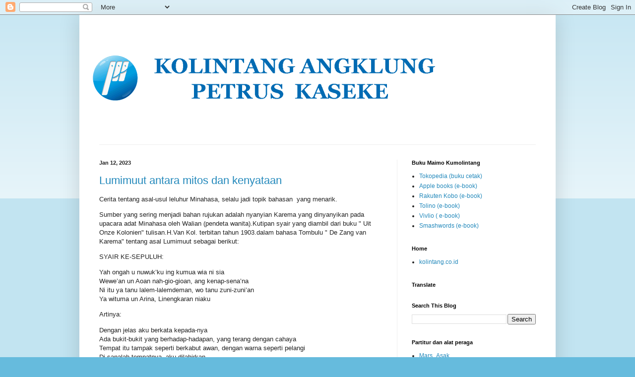

--- FILE ---
content_type: text/html; charset=UTF-8
request_url: https://blog.kolintang.co.id/2023/01/
body_size: 15495
content:
<!DOCTYPE html>
<html class='v2' dir='ltr' lang='en'>
<head>
<link href='https://www.blogger.com/static/v1/widgets/335934321-css_bundle_v2.css' rel='stylesheet' type='text/css'/>
<meta content='width=1100' name='viewport'/>
<meta content='text/html; charset=UTF-8' http-equiv='Content-Type'/>
<meta content='blogger' name='generator'/>
<link href='https://blog.kolintang.co.id/favicon.ico' rel='icon' type='image/x-icon'/>
<link href='https://blog.kolintang.co.id/2023/01/' rel='canonical'/>
<link rel="alternate" type="application/atom+xml" title="Angklung Kolintang - Atom" href="https://blog.kolintang.co.id/feeds/posts/default" />
<link rel="alternate" type="application/rss+xml" title="Angklung Kolintang - RSS" href="https://blog.kolintang.co.id/feeds/posts/default?alt=rss" />
<link rel="service.post" type="application/atom+xml" title="Angklung Kolintang - Atom" href="https://www.blogger.com/feeds/6767109924756802125/posts/default" />
<!--Can't find substitution for tag [blog.ieCssRetrofitLinks]-->
<meta content='https://blog.kolintang.co.id/2023/01/' property='og:url'/>
<meta content='Angklung Kolintang' property='og:title'/>
<meta content='Alat Musik Indonesia yang paling populer
http://www.kolintang.co.id' property='og:description'/>
<title>Angklung Kolintang: January 2023</title>
<style id='page-skin-1' type='text/css'><!--
/*
-----------------------------------------------
Blogger Template Style
Name:     Simple
Designer: Blogger
URL:      www.blogger.com
----------------------------------------------- */
/* Content
----------------------------------------------- */
body {
font: normal normal 12px Arial, Tahoma, Helvetica, FreeSans, sans-serif;
color: #222222;
background: #66bbdd none repeat scroll top left;
padding: 0 40px 40px 40px;
}
html body .region-inner {
min-width: 0;
max-width: 100%;
width: auto;
}
h2 {
font-size: 22px;
}
a:link {
text-decoration:none;
color: #2288bb;
}
a:visited {
text-decoration:none;
color: #888888;
}
a:hover {
text-decoration:underline;
color: #33aaff;
}
.body-fauxcolumn-outer .fauxcolumn-inner {
background: transparent url(https://resources.blogblog.com/blogblog/data/1kt/simple/body_gradient_tile_light.png) repeat scroll top left;
_background-image: none;
}
.body-fauxcolumn-outer .cap-top {
position: absolute;
z-index: 1;
height: 400px;
width: 100%;
}
.body-fauxcolumn-outer .cap-top .cap-left {
width: 100%;
background: transparent url(https://resources.blogblog.com/blogblog/data/1kt/simple/gradients_light.png) repeat-x scroll top left;
_background-image: none;
}
.content-outer {
-moz-box-shadow: 0 0 40px rgba(0, 0, 0, .15);
-webkit-box-shadow: 0 0 5px rgba(0, 0, 0, .15);
-goog-ms-box-shadow: 0 0 10px #333333;
box-shadow: 0 0 40px rgba(0, 0, 0, .15);
margin-bottom: 1px;
}
.content-inner {
padding: 10px 10px;
}
.content-inner {
background-color: #ffffff;
}
/* Header
----------------------------------------------- */
.header-outer {
background: transparent none repeat-x scroll 0 -400px;
_background-image: none;
}
.Header h1 {
font: normal normal 60px Arial, Tahoma, Helvetica, FreeSans, sans-serif;
color: #3399bb;
text-shadow: -1px -1px 1px rgba(0, 0, 0, .2);
}
.Header h1 a {
color: #3399bb;
}
.Header .description {
font-size: 140%;
color: #777777;
}
.header-inner .Header .titlewrapper {
padding: 22px 30px;
}
.header-inner .Header .descriptionwrapper {
padding: 0 30px;
}
/* Tabs
----------------------------------------------- */
.tabs-inner .section:first-child {
border-top: 1px solid #eeeeee;
}
.tabs-inner .section:first-child ul {
margin-top: -1px;
border-top: 1px solid #eeeeee;
border-left: 0 solid #eeeeee;
border-right: 0 solid #eeeeee;
}
.tabs-inner .widget ul {
background: #f5f5f5 url(https://resources.blogblog.com/blogblog/data/1kt/simple/gradients_light.png) repeat-x scroll 0 -800px;
_background-image: none;
border-bottom: 1px solid #eeeeee;
margin-top: 0;
margin-left: -30px;
margin-right: -30px;
}
.tabs-inner .widget li a {
display: inline-block;
padding: .6em 1em;
font: normal normal 14px Arial, Tahoma, Helvetica, FreeSans, sans-serif;
color: #999999;
border-left: 1px solid #ffffff;
border-right: 1px solid #eeeeee;
}
.tabs-inner .widget li:first-child a {
border-left: none;
}
.tabs-inner .widget li.selected a, .tabs-inner .widget li a:hover {
color: #000000;
background-color: #eeeeee;
text-decoration: none;
}
/* Columns
----------------------------------------------- */
.main-outer {
border-top: 0 solid #eeeeee;
}
.fauxcolumn-left-outer .fauxcolumn-inner {
border-right: 1px solid #eeeeee;
}
.fauxcolumn-right-outer .fauxcolumn-inner {
border-left: 1px solid #eeeeee;
}
/* Headings
----------------------------------------------- */
div.widget > h2,
div.widget h2.title {
margin: 0 0 1em 0;
font: normal bold 11px Arial, Tahoma, Helvetica, FreeSans, sans-serif;
color: #000000;
}
/* Widgets
----------------------------------------------- */
.widget .zippy {
color: #999999;
text-shadow: 2px 2px 1px rgba(0, 0, 0, .1);
}
.widget .popular-posts ul {
list-style: none;
}
/* Posts
----------------------------------------------- */
h2.date-header {
font: normal bold 11px Arial, Tahoma, Helvetica, FreeSans, sans-serif;
}
.date-header span {
background-color: transparent;
color: #222222;
padding: inherit;
letter-spacing: inherit;
margin: inherit;
}
.main-inner {
padding-top: 30px;
padding-bottom: 30px;
}
.main-inner .column-center-inner {
padding: 0 15px;
}
.main-inner .column-center-inner .section {
margin: 0 15px;
}
.post {
margin: 0 0 25px 0;
}
h3.post-title, .comments h4 {
font: normal normal 22px Arial, Tahoma, Helvetica, FreeSans, sans-serif;
margin: .75em 0 0;
}
.post-body {
font-size: 110%;
line-height: 1.4;
position: relative;
}
.post-body img, .post-body .tr-caption-container, .Profile img, .Image img,
.BlogList .item-thumbnail img {
padding: 2px;
background: #ffffff;
border: 1px solid #eeeeee;
-moz-box-shadow: 1px 1px 5px rgba(0, 0, 0, .1);
-webkit-box-shadow: 1px 1px 5px rgba(0, 0, 0, .1);
box-shadow: 1px 1px 5px rgba(0, 0, 0, .1);
}
.post-body img, .post-body .tr-caption-container {
padding: 5px;
}
.post-body .tr-caption-container {
color: #222222;
}
.post-body .tr-caption-container img {
padding: 0;
background: transparent;
border: none;
-moz-box-shadow: 0 0 0 rgba(0, 0, 0, .1);
-webkit-box-shadow: 0 0 0 rgba(0, 0, 0, .1);
box-shadow: 0 0 0 rgba(0, 0, 0, .1);
}
.post-header {
margin: 0 0 1.5em;
line-height: 1.6;
font-size: 90%;
}
.post-footer {
margin: 20px -2px 0;
padding: 5px 10px;
color: #666666;
background-color: #f9f9f9;
border-bottom: 1px solid #eeeeee;
line-height: 1.6;
font-size: 90%;
}
#comments .comment-author {
padding-top: 1.5em;
border-top: 1px solid #eeeeee;
background-position: 0 1.5em;
}
#comments .comment-author:first-child {
padding-top: 0;
border-top: none;
}
.avatar-image-container {
margin: .2em 0 0;
}
#comments .avatar-image-container img {
border: 1px solid #eeeeee;
}
/* Comments
----------------------------------------------- */
.comments .comments-content .icon.blog-author {
background-repeat: no-repeat;
background-image: url([data-uri]);
}
.comments .comments-content .loadmore a {
border-top: 1px solid #999999;
border-bottom: 1px solid #999999;
}
.comments .comment-thread.inline-thread {
background-color: #f9f9f9;
}
.comments .continue {
border-top: 2px solid #999999;
}
/* Accents
---------------------------------------------- */
.section-columns td.columns-cell {
border-left: 1px solid #eeeeee;
}
.blog-pager {
background: transparent none no-repeat scroll top center;
}
.blog-pager-older-link, .home-link,
.blog-pager-newer-link {
background-color: #ffffff;
padding: 5px;
}
.footer-outer {
border-top: 0 dashed #bbbbbb;
}
/* Mobile
----------------------------------------------- */
body.mobile  {
background-size: auto;
}
.mobile .body-fauxcolumn-outer {
background: transparent none repeat scroll top left;
}
.mobile .body-fauxcolumn-outer .cap-top {
background-size: 100% auto;
}
.mobile .content-outer {
-webkit-box-shadow: 0 0 3px rgba(0, 0, 0, .15);
box-shadow: 0 0 3px rgba(0, 0, 0, .15);
}
.mobile .tabs-inner .widget ul {
margin-left: 0;
margin-right: 0;
}
.mobile .post {
margin: 0;
}
.mobile .main-inner .column-center-inner .section {
margin: 0;
}
.mobile .date-header span {
padding: 0.1em 10px;
margin: 0 -10px;
}
.mobile h3.post-title {
margin: 0;
}
.mobile .blog-pager {
background: transparent none no-repeat scroll top center;
}
.mobile .footer-outer {
border-top: none;
}
.mobile .main-inner, .mobile .footer-inner {
background-color: #ffffff;
}
.mobile-index-contents {
color: #222222;
}
.mobile-link-button {
background-color: #2288bb;
}
.mobile-link-button a:link, .mobile-link-button a:visited {
color: #ffffff;
}
.mobile .tabs-inner .section:first-child {
border-top: none;
}
.mobile .tabs-inner .PageList .widget-content {
background-color: #eeeeee;
color: #000000;
border-top: 1px solid #eeeeee;
border-bottom: 1px solid #eeeeee;
}
.mobile .tabs-inner .PageList .widget-content .pagelist-arrow {
border-left: 1px solid #eeeeee;
}

--></style>
<style id='template-skin-1' type='text/css'><!--
body {
min-width: 960px;
}
.content-outer, .content-fauxcolumn-outer, .region-inner {
min-width: 960px;
max-width: 960px;
_width: 960px;
}
.main-inner .columns {
padding-left: 0;
padding-right: 310px;
}
.main-inner .fauxcolumn-center-outer {
left: 0;
right: 310px;
/* IE6 does not respect left and right together */
_width: expression(this.parentNode.offsetWidth -
parseInt("0") -
parseInt("310px") + 'px');
}
.main-inner .fauxcolumn-left-outer {
width: 0;
}
.main-inner .fauxcolumn-right-outer {
width: 310px;
}
.main-inner .column-left-outer {
width: 0;
right: 100%;
margin-left: -0;
}
.main-inner .column-right-outer {
width: 310px;
margin-right: -310px;
}
#layout {
min-width: 0;
}
#layout .content-outer {
min-width: 0;
width: 800px;
}
#layout .region-inner {
min-width: 0;
width: auto;
}
body#layout div.add_widget {
padding: 8px;
}
body#layout div.add_widget a {
margin-left: 32px;
}
--></style>
<link href='https://www.blogger.com/dyn-css/authorization.css?targetBlogID=6767109924756802125&amp;zx=1c3b5862-7ff7-4bd1-a20a-9b33cf5baedf' media='none' onload='if(media!=&#39;all&#39;)media=&#39;all&#39;' rel='stylesheet'/><noscript><link href='https://www.blogger.com/dyn-css/authorization.css?targetBlogID=6767109924756802125&amp;zx=1c3b5862-7ff7-4bd1-a20a-9b33cf5baedf' rel='stylesheet'/></noscript>
<meta name='google-adsense-platform-account' content='ca-host-pub-1556223355139109'/>
<meta name='google-adsense-platform-domain' content='blogspot.com'/>

</head>
<body class='loading variant-pale'>
<div class='navbar section' id='navbar' name='Navbar'><div class='widget Navbar' data-version='1' id='Navbar1'><script type="text/javascript">
    function setAttributeOnload(object, attribute, val) {
      if(window.addEventListener) {
        window.addEventListener('load',
          function(){ object[attribute] = val; }, false);
      } else {
        window.attachEvent('onload', function(){ object[attribute] = val; });
      }
    }
  </script>
<div id="navbar-iframe-container"></div>
<script type="text/javascript" src="https://apis.google.com/js/platform.js"></script>
<script type="text/javascript">
      gapi.load("gapi.iframes:gapi.iframes.style.bubble", function() {
        if (gapi.iframes && gapi.iframes.getContext) {
          gapi.iframes.getContext().openChild({
              url: 'https://www.blogger.com/navbar/6767109924756802125?origin\x3dhttps://blog.kolintang.co.id',
              where: document.getElementById("navbar-iframe-container"),
              id: "navbar-iframe"
          });
        }
      });
    </script><script type="text/javascript">
(function() {
var script = document.createElement('script');
script.type = 'text/javascript';
script.src = '//pagead2.googlesyndication.com/pagead/js/google_top_exp.js';
var head = document.getElementsByTagName('head')[0];
if (head) {
head.appendChild(script);
}})();
</script>
</div></div>
<div class='body-fauxcolumns'>
<div class='fauxcolumn-outer body-fauxcolumn-outer'>
<div class='cap-top'>
<div class='cap-left'></div>
<div class='cap-right'></div>
</div>
<div class='fauxborder-left'>
<div class='fauxborder-right'></div>
<div class='fauxcolumn-inner'>
</div>
</div>
<div class='cap-bottom'>
<div class='cap-left'></div>
<div class='cap-right'></div>
</div>
</div>
</div>
<div class='content'>
<div class='content-fauxcolumns'>
<div class='fauxcolumn-outer content-fauxcolumn-outer'>
<div class='cap-top'>
<div class='cap-left'></div>
<div class='cap-right'></div>
</div>
<div class='fauxborder-left'>
<div class='fauxborder-right'></div>
<div class='fauxcolumn-inner'>
</div>
</div>
<div class='cap-bottom'>
<div class='cap-left'></div>
<div class='cap-right'></div>
</div>
</div>
</div>
<div class='content-outer'>
<div class='content-cap-top cap-top'>
<div class='cap-left'></div>
<div class='cap-right'></div>
</div>
<div class='fauxborder-left content-fauxborder-left'>
<div class='fauxborder-right content-fauxborder-right'></div>
<div class='content-inner'>
<header>
<div class='header-outer'>
<div class='header-cap-top cap-top'>
<div class='cap-left'></div>
<div class='cap-right'></div>
</div>
<div class='fauxborder-left header-fauxborder-left'>
<div class='fauxborder-right header-fauxborder-right'></div>
<div class='region-inner header-inner'>
<div class='header section' id='header' name='Header'><div class='widget Header' data-version='1' id='Header1'>
<div id='header-inner'>
<a href='https://blog.kolintang.co.id/' style='display: block'>
<img alt='Angklung Kolintang' height='251px; ' id='Header1_headerimg' src='https://blogger.googleusercontent.com/img/a/AVvXsEiuPjfVza0RZGgpP6WqM7z3mZPDhlXeQhM_tv60LCyAVbtgxiXwI0T4yecuevtShmT3Wf0z6oGIVbuA_yDSi8MfZYZ2SnMHkaKT1qrFaOj98OejG6NlR-K2wjXhJ22jxDoB_vx1q7TQ_zEvxCMkzLJ9nNsn7teXrglYYASU0yncAetS6cDiTrZikSFzaQ=s752' style='display: block' width='752px; '/>
</a>
</div>
</div></div>
</div>
</div>
<div class='header-cap-bottom cap-bottom'>
<div class='cap-left'></div>
<div class='cap-right'></div>
</div>
</div>
</header>
<div class='tabs-outer'>
<div class='tabs-cap-top cap-top'>
<div class='cap-left'></div>
<div class='cap-right'></div>
</div>
<div class='fauxborder-left tabs-fauxborder-left'>
<div class='fauxborder-right tabs-fauxborder-right'></div>
<div class='region-inner tabs-inner'>
<div class='tabs no-items section' id='crosscol' name='Cross-Column'></div>
<div class='tabs no-items section' id='crosscol-overflow' name='Cross-Column 2'></div>
</div>
</div>
<div class='tabs-cap-bottom cap-bottom'>
<div class='cap-left'></div>
<div class='cap-right'></div>
</div>
</div>
<div class='main-outer'>
<div class='main-cap-top cap-top'>
<div class='cap-left'></div>
<div class='cap-right'></div>
</div>
<div class='fauxborder-left main-fauxborder-left'>
<div class='fauxborder-right main-fauxborder-right'></div>
<div class='region-inner main-inner'>
<div class='columns fauxcolumns'>
<div class='fauxcolumn-outer fauxcolumn-center-outer'>
<div class='cap-top'>
<div class='cap-left'></div>
<div class='cap-right'></div>
</div>
<div class='fauxborder-left'>
<div class='fauxborder-right'></div>
<div class='fauxcolumn-inner'>
</div>
</div>
<div class='cap-bottom'>
<div class='cap-left'></div>
<div class='cap-right'></div>
</div>
</div>
<div class='fauxcolumn-outer fauxcolumn-left-outer'>
<div class='cap-top'>
<div class='cap-left'></div>
<div class='cap-right'></div>
</div>
<div class='fauxborder-left'>
<div class='fauxborder-right'></div>
<div class='fauxcolumn-inner'>
</div>
</div>
<div class='cap-bottom'>
<div class='cap-left'></div>
<div class='cap-right'></div>
</div>
</div>
<div class='fauxcolumn-outer fauxcolumn-right-outer'>
<div class='cap-top'>
<div class='cap-left'></div>
<div class='cap-right'></div>
</div>
<div class='fauxborder-left'>
<div class='fauxborder-right'></div>
<div class='fauxcolumn-inner'>
</div>
</div>
<div class='cap-bottom'>
<div class='cap-left'></div>
<div class='cap-right'></div>
</div>
</div>
<!-- corrects IE6 width calculation -->
<div class='columns-inner'>
<div class='column-center-outer'>
<div class='column-center-inner'>
<div class='main section' id='main' name='Main'><div class='widget Blog' data-version='1' id='Blog1'>
<div class='blog-posts hfeed'>

          <div class="date-outer">
        
<h2 class='date-header'><span>Jan 12, 2023</span></h2>

          <div class="date-posts">
        
<div class='post-outer'>
<div class='post hentry uncustomized-post-template' itemprop='blogPost' itemscope='itemscope' itemtype='http://schema.org/BlogPosting'>
<meta content='https://blogger.googleusercontent.com/img/b/R29vZ2xl/AVvXsEgWSv85v92D7YfwAcBdKAeTwW87ww9uV1X4mwH97QmoBRTq3uRaE9Zhp3zlgIEfxjoKTcC9H6wtILRGHpKwk103vKcqkivPOo2JmSth6GDDc7hi6svc7Ku2mh2mP1EZXiODTy0eW90LwibwKiq_6u5Bamy8RPMq-DHmvEDBugx2rg6Q6eghp03cTlF2Bw/w400-h335/awan%20beluzka.jpg' itemprop='image_url'/>
<meta content='6767109924756802125' itemprop='blogId'/>
<meta content='4218812026307541227' itemprop='postId'/>
<a name='4218812026307541227'></a>
<h3 class='post-title entry-title' itemprop='name'>
<a href='https://blog.kolintang.co.id/2023/01/lumimuut-antara-mitos-dan-kenyataan.html'>Lumimuut antara mitos dan kenyataan</a>
</h3>
<div class='post-header'>
<div class='post-header-line-1'></div>
</div>
<div class='post-body entry-content' id='post-body-4218812026307541227' itemprop='description articleBody'>
<p class="MsoNormal">Cerita tentang asal-usul leluhur Minahasa, selalu jadi topik bahasan&nbsp; yang menarik.</p><p class="MsoNormal">Sumber yang sering menjadi bahan rujukan adalah nyanyian Karema yang dinyanyikan pada upacara adat Minahasa oleh Walian (pendeta wanita).Kutipan syair yang diambil dari buku " Uit Onze Kolonien" tulisan.H.Van Kol. terbitan tahun 1903.dalam bahasa Tombulu " De Zang van Karema" tentang asal Lumimuut sebagai berikut:</p><p class="MsoNormal">SYAIR KE-SEPULUH:</p><p class="MsoNormal">Yah ongah u nuwuk&#8217;ku ing kumua wia ni sia<br />Wewe&#8217;an un Aoan nah-gio-gioan, ang kenap-sena&#8217;na<br />Ni itu ya tanu lalem-lalemdeman, wo tanu zuni-zuni&#8217;an<br />Ya wituma un Arina, Linengkaran niaku</p><p class="MsoNormal">Artinya:</p><p class="MsoNormal">Dengan jelas aku berkata kepada-nya<br />Ada bukit-bukit yang berhadap-hadapan, yang terang dengan cahaya<br />Tempat itu tampak seperti berkabut awan, dengan warna seperti pelangi<br />Di sanalah tempatnya, aku dilahirkan</p><p class="MsoNormal">SYAIR KE-SEBELAS:</p><p class="MsoNormal">U ngaran nei ketor um pusez ni Inaku-ku en WENGI<br />Yah si Ama&#8217;ku ka&#8217;uman, wen KAWENGIAN u ngaranan<br />Ni Sera se timau&#8217; niaku, witu um bantang<br />Ni sera se nimayome niaku, witu u louz<br />Artinya:</p><p class="MsoNormal">Nama ketika tali pusar dipotong dari ibu adalah WENGI<br />Dan ayahku, bernama Kawengian<br />Mereka&nbsp; yang memasukkan aku dalam perahu-rakit<br />Mereka , yang telah mengayunkan ke-laut.</p><p class="MsoNormal">Berdasarkan Syair ke-sebelas, ayah Lumimuut bernama Kawengian yang artinya &#8216;Bintang Sore&#8217; maka menguatkan anggapan cerita leluhur Minahasa adalah mitos yang merujuk kepada ilmu astronomi kuno. Sistim Tata surya tentang Toar personifikasi Matahari dan Lumimuut personifikasi Bumi.</p><p class="MsoNormal">Untuk yang tertarik dengan keseimbangan alam semesta versi Minahasa dapat membaca buku <b>Maimo Kumolintang Harmoni Semesta </b>by Petrus Kaseke ( kolintang.co.id)</p><p class="MsoNormal">Berdasarkan Syair ke-sepuluh, tempat Lumimuut dilahirkan <b>di antara dua bukit</b> yang terang dengan<b> cahaya.</b>Tempat itu tampak seperti <b>berkabut awan, dengan warna seperti pelangi.</b></p><p class="MsoNormal"><i><b>Apakah tempat itu ada di bumi?</b></i></p>

<p style="background: white; margin-bottom: 6.0pt; margin-left: 0cm; margin-right: 0cm; margin-top: 6.0pt;"><span lang="EN-US" style="font-family: &quot;Calibri&quot;,&quot;sans-serif&quot;; mso-ansi-language: EN-US; mso-ascii-theme-font: minor-latin; mso-hansi-theme-font: minor-latin;">Dari jurnal:</span><span style="font-family: &quot;Calibri&quot;,&quot;sans-serif&quot;; mso-ascii-theme-font: minor-latin; mso-hansi-theme-font: minor-latin;">Phill. M.
Sulu, Quo Vadis Tou Minahasa ? (Yogjakarta: Graha Cendikia, 2016)</span><span style="color: #202122; font-family: &quot;Calibri&quot;,&quot;sans-serif&quot;; font-size: 10.5pt; mso-ascii-theme-font: minor-latin; mso-bidi-font-family: Arial; mso-hansi-theme-font: minor-latin;"><o:p></o:p></span></p>

<p style="background: white; margin-bottom: 6.0pt; margin-left: 0cm; margin-right: 0cm; margin-top: 6.0pt;"><span style="font-family: &quot;Calibri&quot;,&quot;sans-serif&quot;; mso-ascii-theme-font: minor-latin; mso-hansi-theme-font: minor-latin;">Para ahli
antropolog mengatakan bahwa nenek moyang orang Minahasa berasal dari daerah
Mongolia Utara, hal ini disebabkan oleh banyak faktor penunjang dari hasil
penelitian. Hasil paling mendukung mengenai hal ini adalah persamaan prototipe
antara orang Mongol dan orang Minahasa antara lain, warna kulit yang kuning
langsat, bentuk bahu yang kekar, mata yang agak cipit dan banyak bagian tubuh
yang punya kemiripan serta hal yang menguatkan penelitian ini yakni, jejak sejarah
migrasi bangsa Mongolia sesuai dengan letak geografis dan kondisi oceanagrafis.
Legenda Toar Lumimuutpun sering dikaitkan dengan tanah asal usul orang
Minahasa. Konon, nama Toar dan Lumimuut, memiliki kaitan dengan bahasa dan nama
yang ada di Mongolia.</span><span style="font-family: &quot;Calibri&quot;,&quot;sans-serif&quot;; mso-ansi-language: EN-US; mso-ascii-theme-font: minor-latin; mso-hansi-theme-font: minor-latin;"> <span lang="EN-US"><o:p></o:p></span></span></p>

<p style="background: white; margin-bottom: 6.0pt; margin-left: 0cm; margin-right: 0cm; margin-top: 6.0pt;"><br /></p><p style="background: white; margin-bottom: 6.0pt; margin-left: 0cm; margin-right: 0cm; margin-top: 6.0pt;"></p><div class="separator" style="clear: both; text-align: center;"><a href="https://blogger.googleusercontent.com/img/b/R29vZ2xl/AVvXsEgWSv85v92D7YfwAcBdKAeTwW87ww9uV1X4mwH97QmoBRTq3uRaE9Zhp3zlgIEfxjoKTcC9H6wtILRGHpKwk103vKcqkivPOo2JmSth6GDDc7hi6svc7Ku2mh2mP1EZXiODTy0eW90LwibwKiq_6u5Bamy8RPMq-DHmvEDBugx2rg6Q6eghp03cTlF2Bw/s777/awan%20beluzka.jpg" imageanchor="1" style="margin-left: 1em; margin-right: 1em;"><img border="0" data-original-height="651" data-original-width="777" height="335" src="https://blogger.googleusercontent.com/img/b/R29vZ2xl/AVvXsEgWSv85v92D7YfwAcBdKAeTwW87ww9uV1X4mwH97QmoBRTq3uRaE9Zhp3zlgIEfxjoKTcC9H6wtILRGHpKwk103vKcqkivPOo2JmSth6GDDc7hi6svc7Ku2mh2mP1EZXiODTy0eW90LwibwKiq_6u5Bamy8RPMq-DHmvEDBugx2rg6Q6eghp03cTlF2Bw/w400-h335/awan%20beluzka.jpg" width="400" /></a></div><div class="separator" style="clear: both; text-align: center;"><br /></div><p></p><p class="MsoNormal">Hore!! Dengan kemajuan teknologi sekarang lebih mudah mencari lewat internet.Jadi tempat ini benar-benar ada bukan foto editan, fotographernya Svetlana Kazina orang Altai (Mongolia) juga sudah singgah ke Instagram&nbsp;<b>@kolintang</b>.<br />Melihat IGnya Svetlana Kazina, sesuai dengan yang di deskripsikan oleh Phill. M. Sulu.</p><p style="background: white; margin: 6pt 0cm;"><br /></p><p style="background: white; margin-bottom: 6.0pt; margin-left: 0cm; margin-right: 0cm; margin-top: 6.0pt;"><span lang="EN-US" style="font-family: &quot;Calibri&quot;,&quot;sans-serif&quot;; mso-ansi-language: EN-US; mso-ascii-theme-font: minor-latin; mso-hansi-theme-font: minor-latin;"><br /></span></p><span class="fullpost">


    </span>
<div style='clear: both;'></div>
</div>
<div class='post-footer'>
<div class='post-footer-line post-footer-line-1'>
<span class='post-author vcard'>
</span>
<span class='post-timestamp'>
-
<meta content='https://blog.kolintang.co.id/2023/01/lumimuut-antara-mitos-dan-kenyataan.html' itemprop='url'/>
<a class='timestamp-link' href='https://blog.kolintang.co.id/2023/01/lumimuut-antara-mitos-dan-kenyataan.html' rel='bookmark' title='permanent link'><abbr class='published' itemprop='datePublished' title='2023-01-12T18:58:00-08:00'>January 12, 2023</abbr></a>
</span>
<span class='post-comment-link'>
<a class='comment-link' href='https://blog.kolintang.co.id/2023/01/lumimuut-antara-mitos-dan-kenyataan.html#comment-form' onclick=''>
No comments:
  </a>
</span>
<span class='post-icons'>
<span class='item-action'>
<a href='https://www.blogger.com/email-post/6767109924756802125/4218812026307541227' title='Email Post'>
<img alt='' class='icon-action' height='13' src='https://resources.blogblog.com/img/icon18_email.gif' width='18'/>
</a>
</span>
<span class='item-control blog-admin pid-2035288135'>
<a href='https://www.blogger.com/post-edit.g?blogID=6767109924756802125&postID=4218812026307541227&from=pencil' title='Edit Post'>
<img alt='' class='icon-action' height='18' src='https://resources.blogblog.com/img/icon18_edit_allbkg.gif' width='18'/>
</a>
</span>
</span>
<div class='post-share-buttons goog-inline-block'>
<a class='goog-inline-block share-button sb-email' href='https://www.blogger.com/share-post.g?blogID=6767109924756802125&postID=4218812026307541227&target=email' target='_blank' title='Email This'><span class='share-button-link-text'>Email This</span></a><a class='goog-inline-block share-button sb-blog' href='https://www.blogger.com/share-post.g?blogID=6767109924756802125&postID=4218812026307541227&target=blog' onclick='window.open(this.href, "_blank", "height=270,width=475"); return false;' target='_blank' title='BlogThis!'><span class='share-button-link-text'>BlogThis!</span></a><a class='goog-inline-block share-button sb-twitter' href='https://www.blogger.com/share-post.g?blogID=6767109924756802125&postID=4218812026307541227&target=twitter' target='_blank' title='Share to X'><span class='share-button-link-text'>Share to X</span></a><a class='goog-inline-block share-button sb-facebook' href='https://www.blogger.com/share-post.g?blogID=6767109924756802125&postID=4218812026307541227&target=facebook' onclick='window.open(this.href, "_blank", "height=430,width=640"); return false;' target='_blank' title='Share to Facebook'><span class='share-button-link-text'>Share to Facebook</span></a><a class='goog-inline-block share-button sb-pinterest' href='https://www.blogger.com/share-post.g?blogID=6767109924756802125&postID=4218812026307541227&target=pinterest' target='_blank' title='Share to Pinterest'><span class='share-button-link-text'>Share to Pinterest</span></a>
</div>
</div>
<div class='post-footer-line post-footer-line-2'>
<span class='post-labels'>
</span>
</div>
<div class='post-footer-line post-footer-line-3'>
<span class='post-location'>
</span>
</div>
</div>
</div>
</div>

          </div></div>
        

          <div class="date-outer">
        
<h2 class='date-header'><span>Jan 8, 2023</span></h2>

          <div class="date-posts">
        
<div class='post-outer'>
<div class='post hentry uncustomized-post-template' itemprop='blogPost' itemscope='itemscope' itemtype='http://schema.org/BlogPosting'>
<meta content='https://i.ytimg.com/vi/hHa8xYUDpHk/hqdefault.jpg' itemprop='image_url'/>
<meta content='6767109924756802125' itemprop='blogId'/>
<meta content='896430348003745973' itemprop='postId'/>
<a name='896430348003745973'></a>
<h3 class='post-title entry-title' itemprop='name'>
<a href='https://blog.kolintang.co.id/2023/01/kolintang-as-part-ino-performance-at.html'>Kolintang as part INO performance at B20 Bali, INDONESIA</a>
</h3>
<div class='post-header'>
<div class='post-header-line-1'></div>
</div>
<div class='post-body entry-content' id='post-body-896430348003745973' itemprop='description articleBody'>
<iframe style="background-image:url(https://i.ytimg.com/vi/hHa8xYUDpHk/hqdefault.jpg)"  width="480" height="270" src="https://youtube.com/embed/hHa8xYUDpHk" frameborder="0"></iframe>
<div style='clear: both;'></div>
</div>
<div class='post-footer'>
<div class='post-footer-line post-footer-line-1'>
<span class='post-author vcard'>
</span>
<span class='post-timestamp'>
-
<meta content='https://blog.kolintang.co.id/2023/01/kolintang-as-part-ino-performance-at.html' itemprop='url'/>
<a class='timestamp-link' href='https://blog.kolintang.co.id/2023/01/kolintang-as-part-ino-performance-at.html' rel='bookmark' title='permanent link'><abbr class='published' itemprop='datePublished' title='2023-01-08T20:14:00-08:00'>January 08, 2023</abbr></a>
</span>
<span class='post-comment-link'>
<a class='comment-link' href='https://blog.kolintang.co.id/2023/01/kolintang-as-part-ino-performance-at.html#comment-form' onclick=''>
No comments:
  </a>
</span>
<span class='post-icons'>
<span class='item-action'>
<a href='https://www.blogger.com/email-post/6767109924756802125/896430348003745973' title='Email Post'>
<img alt='' class='icon-action' height='13' src='https://resources.blogblog.com/img/icon18_email.gif' width='18'/>
</a>
</span>
<span class='item-control blog-admin pid-1143210302'>
<a href='https://www.blogger.com/post-edit.g?blogID=6767109924756802125&postID=896430348003745973&from=pencil' title='Edit Post'>
<img alt='' class='icon-action' height='18' src='https://resources.blogblog.com/img/icon18_edit_allbkg.gif' width='18'/>
</a>
</span>
</span>
<div class='post-share-buttons goog-inline-block'>
<a class='goog-inline-block share-button sb-email' href='https://www.blogger.com/share-post.g?blogID=6767109924756802125&postID=896430348003745973&target=email' target='_blank' title='Email This'><span class='share-button-link-text'>Email This</span></a><a class='goog-inline-block share-button sb-blog' href='https://www.blogger.com/share-post.g?blogID=6767109924756802125&postID=896430348003745973&target=blog' onclick='window.open(this.href, "_blank", "height=270,width=475"); return false;' target='_blank' title='BlogThis!'><span class='share-button-link-text'>BlogThis!</span></a><a class='goog-inline-block share-button sb-twitter' href='https://www.blogger.com/share-post.g?blogID=6767109924756802125&postID=896430348003745973&target=twitter' target='_blank' title='Share to X'><span class='share-button-link-text'>Share to X</span></a><a class='goog-inline-block share-button sb-facebook' href='https://www.blogger.com/share-post.g?blogID=6767109924756802125&postID=896430348003745973&target=facebook' onclick='window.open(this.href, "_blank", "height=430,width=640"); return false;' target='_blank' title='Share to Facebook'><span class='share-button-link-text'>Share to Facebook</span></a><a class='goog-inline-block share-button sb-pinterest' href='https://www.blogger.com/share-post.g?blogID=6767109924756802125&postID=896430348003745973&target=pinterest' target='_blank' title='Share to Pinterest'><span class='share-button-link-text'>Share to Pinterest</span></a>
</div>
</div>
<div class='post-footer-line post-footer-line-2'>
<span class='post-labels'>
</span>
</div>
<div class='post-footer-line post-footer-line-3'>
<span class='post-location'>
</span>
</div>
</div>
</div>
</div>

        </div></div>
      
</div>
<div class='blog-pager' id='blog-pager'>
<span id='blog-pager-newer-link'>
<a class='blog-pager-newer-link' href='https://blog.kolintang.co.id/' id='Blog1_blog-pager-newer-link' title='Newer Posts'>Newer Posts</a>
</span>
<span id='blog-pager-older-link'>
<a class='blog-pager-older-link' href='https://blog.kolintang.co.id/search?updated-max=2023-01-08T20:14:00-08:00&max-results=7' id='Blog1_blog-pager-older-link' title='Older Posts'>Older Posts</a>
</span>
<a class='home-link' href='https://blog.kolintang.co.id/'>Home</a>
</div>
<div class='clear'></div>
<div class='blog-feeds'>
<div class='feed-links'>
Subscribe to:
<a class='feed-link' href='https://blog.kolintang.co.id/feeds/posts/default' target='_blank' type='application/atom+xml'>Comments (Atom)</a>
</div>
</div>
</div><div class='widget FeaturedPost' data-version='1' id='FeaturedPost1'>
<div class='post-summary'>
<h3><a href='https://blog.kolintang.co.id/2025/01/kalisarmonia-craft.html'>Kalisarmonia Craft</a></h3>
<p>
</p>
<img class='image' src='https://blogger.googleusercontent.com/img/b/R29vZ2xl/AVvXsEgNItJ6xy9qz54UVRLFw3s1puzYXOh3-fJRaQQbH182gBpizrp5cOCtSX3asSlV5Jrp3zqA_AzCq5h-QCwiaQUwOuaeezL4MHFt8eBuCm7JtY-TEuUjIGprRs466_zTwVlt5Di62O_pTGxr0cENlwsODRQk7gxw69tJ274F21cXvJ_I6BjaK-HlBhsY19Pn/w470-h640/kalisarmonia_craft.jpg'/>
</div>
<style type='text/css'>
    .image {
      width: 100%;
    }
  </style>
<div class='clear'></div>
</div><div class='widget PopularPosts' data-version='1' id='PopularPosts1'>
<div class='widget-content popular-posts'>
<ul>
<li>
<div class='item-content'>
<div class='item-thumbnail'>
<a href='https://blog.kolintang.co.id/2017/12/kayu-terbaik-untuk-bilahan-kolintang.html' target='_blank'>
<img alt='' border='0' src='https://blogger.googleusercontent.com/img/b/R29vZ2xl/AVvXsEj3KOEHuPuadu2GiNw_yj2ObXqSu2FATYt423a2B0S3jOTQ1y-AKOuNZDixkSmtT6tNCBEzlQy6MoS1IgVw6vDJoe9cWTVt1-2Yvwg9eMuL8oT-6UCj6zHIQzzN65qZWI_tX0x-zfDFebtp/w72-h72-p-k-no-nu/university.jpg'/>
</a>
</div>
<div class='item-title'><a href='https://blog.kolintang.co.id/2017/12/kayu-terbaik-untuk-bilahan-kolintang.html'>Kayu terbaik untuk bilahan Kolintang</a></div>
<div class='item-snippet'>   Selama melayani pembeli kolintang,saya sering menghadapi pertanyaan pertanyaan tentang perbandingan kwalitas suara bilahan kayu Waru deng...</div>
</div>
<div style='clear: both;'></div>
</li>
<li>
<div class='item-content'>
<div class='item-thumbnail'>
<a href='https://blog.kolintang.co.id/2015/09/perkusi-bernada-marimbaxylophonevibraph.html' target='_blank'>
<img alt='' border='0' src='https://blogger.googleusercontent.com/img/b/R29vZ2xl/AVvXsEiXzDN49MvZbW_q9GqWx8wSWvhFSrmoxvCbpIscdlNIwmXbNoqWIBbq8f0vR0XBCq7KojemC-T3uiT0nzgNvB6AU97rGoBHrJenwtbTzU4ePTIKUQlz6Eff8UhsTN6mGvzp7M8z8SqsTvZU/w72-h72-p-k-no-nu/marimba-practices.jpg'/>
</a>
</div>
<div class='item-title'><a href='https://blog.kolintang.co.id/2015/09/perkusi-bernada-marimbaxylophonevibraph.html'>Perkusi bernada (marimba,xylophone,Vibraphone,KOLINTANG)</a></div>
<div class='item-snippet'>  Link ini  https://www.youtube.com/watch?v=FSDTQXK9jds  adalah video pemain perkusi bernada memainkan lagu klasik yang temponya&#160; cepat, The...</div>
</div>
<div style='clear: both;'></div>
</li>
<li>
<div class='item-content'>
<div class='item-thumbnail'>
<a href='https://blog.kolintang.co.id/2017/05/kolintang-vs-marimba.html' target='_blank'>
<img alt='' border='0' src='https://blogger.googleusercontent.com/img/b/R29vZ2xl/AVvXsEg9bXXOWudmR0M_boZ5tczYM8psONTar-kNJMasouaHMO2wpqwJ26WPJ1tiSUMsVseH7b4WiXbnciwnkEyQ-DLR5_AyopVUMUw_eVQ2FBATDJBUZ92PPZcU0XDDxuSFZy40_a8aB5SFoa49/w72-h72-p-k-no-nu/ribet.jpg'/>
</a>
</div>
<div class='item-title'><a href='https://blog.kolintang.co.id/2017/05/kolintang-vs-marimba.html'>Kolintang vs Marimba</a></div>
<div class='item-snippet'>  Marimba adalah alat musik perkusi bernada dengan bilahan dari kayu dan resonator pipa,yang banyak dipakai di luar negeri.     Penggunaan M...</div>
</div>
<div style='clear: both;'></div>
</li>
</ul>
<div class='clear'></div>
</div>
</div></div>
</div>
</div>
<div class='column-left-outer'>
<div class='column-left-inner'>
<aside>
</aside>
</div>
</div>
<div class='column-right-outer'>
<div class='column-right-inner'>
<aside>
<div class='sidebar section' id='sidebar-right-1'><div class='widget LinkList' data-version='1' id='LinkList12'>
<h2>Buku Maimo Kumolintang</h2>
<div class='widget-content'>
<ul>
<li><a href='https://tokopedia.link/5qU2h6Zswwb'>Tokopedia (buku cetak)</a></li>
<li><a href='https://books.apple.com/us/book/id6443819821'>Apple books (e-book)</a></li>
<li><a href='https://www.kobo.com/ww/en/ebook/maimo-kumolintang-harmoni-semesta'>Rakuten Kobo (e-book)</a></li>
<li><a href='https://www.thalia.de/shop/home/artikeldetails/A1066512457'>Tolino (e-book)</a></li>
<li><a href='https://shop.vivlio.com/product/9798215232163_9798215232163_10020/maimo-kumolintang-harmoni-semesta'>Vivlio ( e-book)</a></li>
<li><a href='https://www.smashwords.com/books/view/1312670'>Smashwords (e-book)</a></li>
</ul>
<div class='clear'></div>
</div>
</div><div class='widget LinkList' data-version='1' id='LinkList11'>
<h2>Home</h2>
<div class='widget-content'>
<ul>
<li><a href='https://www.kolintang.co.id'>kolintang.co.id</a></li>
</ul>
<div class='clear'></div>
</div>
</div><div class='widget Translate' data-version='1' id='Translate1'>
<h2 class='title'>Translate</h2>
<div id='google_translate_element'></div>
<script>
    function googleTranslateElementInit() {
      new google.translate.TranslateElement({
        pageLanguage: 'en',
        autoDisplay: 'true',
        layout: google.translate.TranslateElement.InlineLayout.VERTICAL
      }, 'google_translate_element');
    }
  </script>
<script src='//translate.google.com/translate_a/element.js?cb=googleTranslateElementInit'></script>
<div class='clear'></div>
</div><div class='widget BlogSearch' data-version='1' id='BlogSearch1'>
<h2 class='title'>Search This Blog</h2>
<div class='widget-content'>
<div id='BlogSearch1_form'>
<form action='https://blog.kolintang.co.id/search' class='gsc-search-box' target='_top'>
<table cellpadding='0' cellspacing='0' class='gsc-search-box'>
<tbody>
<tr>
<td class='gsc-input'>
<input autocomplete='off' class='gsc-input' name='q' size='10' title='search' type='text' value=''/>
</td>
<td class='gsc-search-button'>
<input class='gsc-search-button' title='search' type='submit' value='Search'/>
</td>
</tr>
</tbody>
</table>
</form>
</div>
</div>
<div class='clear'></div>
</div><div class='widget Label' data-version='1' id='Label1'>
<h2>Partitur dan alat peraga</h2>
<div class='widget-content list-label-widget-content'>
<ul>
<li>
<a dir='ltr' href='https://blog.kolintang.co.id/search/label/Mars_Asak'>Mars_Asak</a>
</li>
<li>
<a dir='ltr' href='https://blog.kolintang.co.id/search/label/Perjalanan%20Kolintang%20ke%20Jogjakarta'>Perjalanan Kolintang ke Jogjakarta</a>
</li>
<li>
<a dir='ltr' href='https://blog.kolintang.co.id/search/label/Ratahan'>Ratahan</a>
</li>
</ul>
<div class='clear'></div>
</div>
</div>
<div class='widget PageList' data-version='1' id='PageList1'>
<div class='widget-content'>
<ul>
<li>
<a href='https://blog.kolintang.co.id/'>Beranda</a>
</li>
</ul>
<div class='clear'></div>
</div>
</div><div class='widget BlogArchive' data-version='1' id='BlogArchive1'>
<h2>Blog Archive</h2>
<div class='widget-content'>
<div id='ArchiveList'>
<div id='BlogArchive1_ArchiveList'>
<ul class='hierarchy'>
<li class='archivedate collapsed'>
<a class='toggle' href='javascript:void(0)'>
<span class='zippy'>

        &#9658;&#160;
      
</span>
</a>
<a class='post-count-link' href='https://blog.kolintang.co.id/2009/'>
2009
</a>
<span class='post-count' dir='ltr'>(12)</span>
<ul class='hierarchy'>
<li class='archivedate collapsed'>
<a class='post-count-link' href='https://blog.kolintang.co.id/2009/05/'>
May
</a>
<span class='post-count' dir='ltr'>(2)</span>
</li>
</ul>
<ul class='hierarchy'>
<li class='archivedate collapsed'>
<a class='post-count-link' href='https://blog.kolintang.co.id/2009/06/'>
June
</a>
<span class='post-count' dir='ltr'>(7)</span>
</li>
</ul>
<ul class='hierarchy'>
<li class='archivedate collapsed'>
<a class='post-count-link' href='https://blog.kolintang.co.id/2009/11/'>
November
</a>
<span class='post-count' dir='ltr'>(3)</span>
</li>
</ul>
</li>
</ul>
<ul class='hierarchy'>
<li class='archivedate collapsed'>
<a class='toggle' href='javascript:void(0)'>
<span class='zippy'>

        &#9658;&#160;
      
</span>
</a>
<a class='post-count-link' href='https://blog.kolintang.co.id/2010/'>
2010
</a>
<span class='post-count' dir='ltr'>(5)</span>
<ul class='hierarchy'>
<li class='archivedate collapsed'>
<a class='post-count-link' href='https://blog.kolintang.co.id/2010/02/'>
February
</a>
<span class='post-count' dir='ltr'>(3)</span>
</li>
</ul>
<ul class='hierarchy'>
<li class='archivedate collapsed'>
<a class='post-count-link' href='https://blog.kolintang.co.id/2010/06/'>
June
</a>
<span class='post-count' dir='ltr'>(2)</span>
</li>
</ul>
</li>
</ul>
<ul class='hierarchy'>
<li class='archivedate collapsed'>
<a class='toggle' href='javascript:void(0)'>
<span class='zippy'>

        &#9658;&#160;
      
</span>
</a>
<a class='post-count-link' href='https://blog.kolintang.co.id/2012/'>
2012
</a>
<span class='post-count' dir='ltr'>(6)</span>
<ul class='hierarchy'>
<li class='archivedate collapsed'>
<a class='post-count-link' href='https://blog.kolintang.co.id/2012/05/'>
May
</a>
<span class='post-count' dir='ltr'>(3)</span>
</li>
</ul>
<ul class='hierarchy'>
<li class='archivedate collapsed'>
<a class='post-count-link' href='https://blog.kolintang.co.id/2012/07/'>
July
</a>
<span class='post-count' dir='ltr'>(3)</span>
</li>
</ul>
</li>
</ul>
<ul class='hierarchy'>
<li class='archivedate collapsed'>
<a class='toggle' href='javascript:void(0)'>
<span class='zippy'>

        &#9658;&#160;
      
</span>
</a>
<a class='post-count-link' href='https://blog.kolintang.co.id/2013/'>
2013
</a>
<span class='post-count' dir='ltr'>(2)</span>
<ul class='hierarchy'>
<li class='archivedate collapsed'>
<a class='post-count-link' href='https://blog.kolintang.co.id/2013/02/'>
February
</a>
<span class='post-count' dir='ltr'>(1)</span>
</li>
</ul>
<ul class='hierarchy'>
<li class='archivedate collapsed'>
<a class='post-count-link' href='https://blog.kolintang.co.id/2013/08/'>
August
</a>
<span class='post-count' dir='ltr'>(1)</span>
</li>
</ul>
</li>
</ul>
<ul class='hierarchy'>
<li class='archivedate collapsed'>
<a class='toggle' href='javascript:void(0)'>
<span class='zippy'>

        &#9658;&#160;
      
</span>
</a>
<a class='post-count-link' href='https://blog.kolintang.co.id/2015/'>
2015
</a>
<span class='post-count' dir='ltr'>(9)</span>
<ul class='hierarchy'>
<li class='archivedate collapsed'>
<a class='post-count-link' href='https://blog.kolintang.co.id/2015/03/'>
March
</a>
<span class='post-count' dir='ltr'>(2)</span>
</li>
</ul>
<ul class='hierarchy'>
<li class='archivedate collapsed'>
<a class='post-count-link' href='https://blog.kolintang.co.id/2015/05/'>
May
</a>
<span class='post-count' dir='ltr'>(1)</span>
</li>
</ul>
<ul class='hierarchy'>
<li class='archivedate collapsed'>
<a class='post-count-link' href='https://blog.kolintang.co.id/2015/06/'>
June
</a>
<span class='post-count' dir='ltr'>(1)</span>
</li>
</ul>
<ul class='hierarchy'>
<li class='archivedate collapsed'>
<a class='post-count-link' href='https://blog.kolintang.co.id/2015/07/'>
July
</a>
<span class='post-count' dir='ltr'>(1)</span>
</li>
</ul>
<ul class='hierarchy'>
<li class='archivedate collapsed'>
<a class='post-count-link' href='https://blog.kolintang.co.id/2015/09/'>
September
</a>
<span class='post-count' dir='ltr'>(2)</span>
</li>
</ul>
<ul class='hierarchy'>
<li class='archivedate collapsed'>
<a class='post-count-link' href='https://blog.kolintang.co.id/2015/10/'>
October
</a>
<span class='post-count' dir='ltr'>(2)</span>
</li>
</ul>
</li>
</ul>
<ul class='hierarchy'>
<li class='archivedate collapsed'>
<a class='toggle' href='javascript:void(0)'>
<span class='zippy'>

        &#9658;&#160;
      
</span>
</a>
<a class='post-count-link' href='https://blog.kolintang.co.id/2016/'>
2016
</a>
<span class='post-count' dir='ltr'>(1)</span>
<ul class='hierarchy'>
<li class='archivedate collapsed'>
<a class='post-count-link' href='https://blog.kolintang.co.id/2016/03/'>
March
</a>
<span class='post-count' dir='ltr'>(1)</span>
</li>
</ul>
</li>
</ul>
<ul class='hierarchy'>
<li class='archivedate collapsed'>
<a class='toggle' href='javascript:void(0)'>
<span class='zippy'>

        &#9658;&#160;
      
</span>
</a>
<a class='post-count-link' href='https://blog.kolintang.co.id/2017/'>
2017
</a>
<span class='post-count' dir='ltr'>(2)</span>
<ul class='hierarchy'>
<li class='archivedate collapsed'>
<a class='post-count-link' href='https://blog.kolintang.co.id/2017/05/'>
May
</a>
<span class='post-count' dir='ltr'>(1)</span>
</li>
</ul>
<ul class='hierarchy'>
<li class='archivedate collapsed'>
<a class='post-count-link' href='https://blog.kolintang.co.id/2017/12/'>
December
</a>
<span class='post-count' dir='ltr'>(1)</span>
</li>
</ul>
</li>
</ul>
<ul class='hierarchy'>
<li class='archivedate collapsed'>
<a class='toggle' href='javascript:void(0)'>
<span class='zippy'>

        &#9658;&#160;
      
</span>
</a>
<a class='post-count-link' href='https://blog.kolintang.co.id/2018/'>
2018
</a>
<span class='post-count' dir='ltr'>(1)</span>
<ul class='hierarchy'>
<li class='archivedate collapsed'>
<a class='post-count-link' href='https://blog.kolintang.co.id/2018/02/'>
February
</a>
<span class='post-count' dir='ltr'>(1)</span>
</li>
</ul>
</li>
</ul>
<ul class='hierarchy'>
<li class='archivedate collapsed'>
<a class='toggle' href='javascript:void(0)'>
<span class='zippy'>

        &#9658;&#160;
      
</span>
</a>
<a class='post-count-link' href='https://blog.kolintang.co.id/2022/'>
2022
</a>
<span class='post-count' dir='ltr'>(10)</span>
<ul class='hierarchy'>
<li class='archivedate collapsed'>
<a class='post-count-link' href='https://blog.kolintang.co.id/2022/10/'>
October
</a>
<span class='post-count' dir='ltr'>(2)</span>
</li>
</ul>
<ul class='hierarchy'>
<li class='archivedate collapsed'>
<a class='post-count-link' href='https://blog.kolintang.co.id/2022/11/'>
November
</a>
<span class='post-count' dir='ltr'>(8)</span>
</li>
</ul>
</li>
</ul>
<ul class='hierarchy'>
<li class='archivedate expanded'>
<a class='toggle' href='javascript:void(0)'>
<span class='zippy toggle-open'>

        &#9660;&#160;
      
</span>
</a>
<a class='post-count-link' href='https://blog.kolintang.co.id/2023/'>
2023
</a>
<span class='post-count' dir='ltr'>(6)</span>
<ul class='hierarchy'>
<li class='archivedate expanded'>
<a class='post-count-link' href='https://blog.kolintang.co.id/2023/01/'>
January
</a>
<span class='post-count' dir='ltr'>(2)</span>
</li>
</ul>
<ul class='hierarchy'>
<li class='archivedate collapsed'>
<a class='post-count-link' href='https://blog.kolintang.co.id/2023/04/'>
April
</a>
<span class='post-count' dir='ltr'>(1)</span>
</li>
</ul>
<ul class='hierarchy'>
<li class='archivedate collapsed'>
<a class='post-count-link' href='https://blog.kolintang.co.id/2023/05/'>
May
</a>
<span class='post-count' dir='ltr'>(3)</span>
</li>
</ul>
</li>
</ul>
<ul class='hierarchy'>
<li class='archivedate collapsed'>
<a class='toggle' href='javascript:void(0)'>
<span class='zippy'>

        &#9658;&#160;
      
</span>
</a>
<a class='post-count-link' href='https://blog.kolintang.co.id/2025/'>
2025
</a>
<span class='post-count' dir='ltr'>(1)</span>
<ul class='hierarchy'>
<li class='archivedate collapsed'>
<a class='post-count-link' href='https://blog.kolintang.co.id/2025/01/'>
January
</a>
<span class='post-count' dir='ltr'>(1)</span>
</li>
</ul>
</li>
</ul>
</div>
</div>
<div class='clear'></div>
</div>
</div><div class='widget ContactForm' data-version='1' id='ContactForm1'>
<h2 class='title'>Contact Form</h2>
<div class='contact-form-widget'>
<div class='form'>
<form name='contact-form'>
<p></p>
Name
<br/>
<input class='contact-form-name' id='ContactForm1_contact-form-name' name='name' size='30' type='text' value=''/>
<p></p>
Email
<span style='font-weight: bolder;'>*</span>
<br/>
<input class='contact-form-email' id='ContactForm1_contact-form-email' name='email' size='30' type='text' value=''/>
<p></p>
Message
<span style='font-weight: bolder;'>*</span>
<br/>
<textarea class='contact-form-email-message' cols='25' id='ContactForm1_contact-form-email-message' name='email-message' rows='5'></textarea>
<p></p>
<input class='contact-form-button contact-form-button-submit' id='ContactForm1_contact-form-submit' type='button' value='Send'/>
<p></p>
<div style='text-align: center; max-width: 222px; width: 100%'>
<p class='contact-form-error-message' id='ContactForm1_contact-form-error-message'></p>
<p class='contact-form-success-message' id='ContactForm1_contact-form-success-message'></p>
</div>
</form>
</div>
</div>
<div class='clear'></div>
</div><div class='widget HTML' data-version='1' id='HTML3'>
<h2 class='title'>Follow Us</h2>
<div class='widget-content'>
</div>
<div class='clear'></div>
</div><div class='widget HTML' data-version='1' id='HTML4'>
<h2 class='title'>Sponsor</h2>
<div class='widget-content'>
</div>
<div class='clear'></div>
</div><div class='widget HTML' data-version='1' id='HTML11'>
<h2 class='title'>Recent Post</h2>
<div class='widget-content'>
</div>
</div><div class='widget HTML' data-version='1' id='HTML15'>
<h2 class='title'>Random Posts</h2>
<div class='widget-content'>
</div>
<div class='clear'></div>
</div><div class='widget HTML' data-version='1' id='HTML17'>
<h2 class='title'>Header Ads</h2>
<div class='widget-content'>
</div>
<div class='clear'></div>
</div>
<div class='widget Text' data-version='1' id='Text1'>
<h2 class='title'>Contact</h2>
<div class='widget-content'>
Alamat:<div style="font-style: normal; font-weight: normal;">jl Pulau Putri 2no 54 Jakarta Barat 11610</div><div style="font-style: normal; font-weight: normal;">Workshop:</div><div style="font-style: normal; font-weight: normal;">Jl Osamaliki no 4 Salatiga</div><div style="font-style: normal; font-weight: normal;">IG @kolintang</div><div><i>markus@kolintang.co.id</i><div style="font-style: normal;"><span style="font-weight: normal;">HP/WA </span><b>08161940360 &amp; 087781283004</b></div></div><div style="font-style: normal;"><b>Line Id: petruskaseke</b></div>
</div>
<div class='clear'></div>
</div>
<div class='widget LinkList' data-version='1' id='LinkList5'>
<h2>Kolintang Link</h2>
<div class='widget-content'>
<ul>
<li><a href='http://www.pinterest.com/kolintang'>Pinterest</a></li>
<li><a href='http://www.facebook.com/profile.php?id=1658366335'>facebook</a></li>
</ul>
<div class='clear'></div>
</div>
</div>
<div class='widget Label' data-version='1' id='Label2'>
<h2>Labels</h2>
<div class='widget-content list-label-widget-content'>
<ul>
<li>
<a dir='ltr' href='https://blog.kolintang.co.id/search/label/Mars_Asak'>Mars_Asak</a>
</li>
<li>
<a dir='ltr' href='https://blog.kolintang.co.id/search/label/Perjalanan%20Kolintang%20ke%20Jogjakarta'>Perjalanan Kolintang ke Jogjakarta</a>
</li>
<li>
<a dir='ltr' href='https://blog.kolintang.co.id/search/label/Ratahan'>Ratahan</a>
</li>
</ul>
<div class='clear'></div>
</div>
</div><div class='widget LinkList' data-version='1' id='LinkList8'>
<h2>Edit List Menu</h2>
<div class='widget-content'>
<ul>
<li><a href='http://blog.kolintang.co.id/p/contact.html'>HP/SMS/WA/ 08161940360</a></li>
</ul>
<div class='clear'></div>
</div>
</div>
<div class='widget HTML' data-version='1' id='HTML26'>
<h2 class='title'>Comments</h2>
<div class='widget-content'>
</div>
<div class='clear'></div>
</div></div>
<table border='0' cellpadding='0' cellspacing='0' class='section-columns columns-2'>
<tbody>
<tr>
<td class='first columns-cell'>
<div class='sidebar section' id='sidebar-right-2-1'><div class='widget LinkList' data-version='1' id='LinkList10'>
<h2>Home</h2>
<div class='widget-content'>
<ul>
<li><a href='https://www.kolintang.co.id'>Home kolintang.co.id</a></li>
</ul>
<div class='clear'></div>
</div>
</div><div class='widget HTML' data-version='1' id='HTML30'>
          <style>.item ul.ib-nav{display:
;}</style>
        </div></div>
</td>
<td class='columns-cell'>
<div class='sidebar section' id='sidebar-right-2-2'><div class='widget HTML' data-version='1' id='HTML29'>
</div></div>
</td>
</tr>
</tbody>
</table>
<div class='sidebar section' id='sidebar-right-3'><div class='widget PopularPosts' data-version='1' id='PopularPosts2'>
<h2>Popular Posts</h2>
<div class='widget-content popular-posts'>
<ul>
<li>
<div class='item-content'>
<div class='item-thumbnail'>
<a href='https://blog.kolintang.co.id/2017/12/kayu-terbaik-untuk-bilahan-kolintang.html' target='_blank'>
<img alt='' border='0' src='https://blogger.googleusercontent.com/img/b/R29vZ2xl/AVvXsEj3KOEHuPuadu2GiNw_yj2ObXqSu2FATYt423a2B0S3jOTQ1y-AKOuNZDixkSmtT6tNCBEzlQy6MoS1IgVw6vDJoe9cWTVt1-2Yvwg9eMuL8oT-6UCj6zHIQzzN65qZWI_tX0x-zfDFebtp/w72-h72-p-k-no-nu/university.jpg'/>
</a>
</div>
<div class='item-title'><a href='https://blog.kolintang.co.id/2017/12/kayu-terbaik-untuk-bilahan-kolintang.html'>Kayu terbaik untuk bilahan Kolintang</a></div>
<div class='item-snippet'>   Selama melayani pembeli kolintang,saya sering menghadapi pertanyaan pertanyaan tentang perbandingan kwalitas suara bilahan kayu Waru deng...</div>
</div>
<div style='clear: both;'></div>
</li>
<li>
<div class='item-content'>
<div class='item-thumbnail'>
<a href='https://blog.kolintang.co.id/2015/09/perkusi-bernada-marimbaxylophonevibraph.html' target='_blank'>
<img alt='' border='0' src='https://blogger.googleusercontent.com/img/b/R29vZ2xl/AVvXsEiXzDN49MvZbW_q9GqWx8wSWvhFSrmoxvCbpIscdlNIwmXbNoqWIBbq8f0vR0XBCq7KojemC-T3uiT0nzgNvB6AU97rGoBHrJenwtbTzU4ePTIKUQlz6Eff8UhsTN6mGvzp7M8z8SqsTvZU/w72-h72-p-k-no-nu/marimba-practices.jpg'/>
</a>
</div>
<div class='item-title'><a href='https://blog.kolintang.co.id/2015/09/perkusi-bernada-marimbaxylophonevibraph.html'>Perkusi bernada (marimba,xylophone,Vibraphone,KOLINTANG)</a></div>
<div class='item-snippet'>  Link ini  https://www.youtube.com/watch?v=FSDTQXK9jds  adalah video pemain perkusi bernada memainkan lagu klasik yang temponya&#160; cepat, The...</div>
</div>
<div style='clear: both;'></div>
</li>
<li>
<div class='item-content'>
<div class='item-thumbnail'>
<a href='https://blog.kolintang.co.id/2017/05/kolintang-vs-marimba.html' target='_blank'>
<img alt='' border='0' src='https://blogger.googleusercontent.com/img/b/R29vZ2xl/AVvXsEg9bXXOWudmR0M_boZ5tczYM8psONTar-kNJMasouaHMO2wpqwJ26WPJ1tiSUMsVseH7b4WiXbnciwnkEyQ-DLR5_AyopVUMUw_eVQ2FBATDJBUZ92PPZcU0XDDxuSFZy40_a8aB5SFoa49/w72-h72-p-k-no-nu/ribet.jpg'/>
</a>
</div>
<div class='item-title'><a href='https://blog.kolintang.co.id/2017/05/kolintang-vs-marimba.html'>Kolintang vs Marimba</a></div>
<div class='item-snippet'>  Marimba adalah alat musik perkusi bernada dengan bilahan dari kayu dan resonator pipa,yang banyak dipakai di luar negeri.     Penggunaan M...</div>
</div>
<div style='clear: both;'></div>
</li>
<li>
<div class='item-content'>
<div class='item-thumbnail'>
<a href='https://blog.kolintang.co.id/2015/10/karakteristik-kayu-bilahan-kolintang.html' target='_blank'>
<img alt='' border='0' src='https://blogger.googleusercontent.com/img/b/R29vZ2xl/AVvXsEhrMYqS0usLDBcUtXXhBoWKVVz4-ivyJ_NTRXqash_jN8PKb8qTL_Kcp0wXIZnm9htltqRwjBSFcxvp9XbKKWIfHTKGaxV1DYOnLULbzmM2T86f07lhxnC3pE9Jz1N3QqXFKM6noR050WRu/w72-h72-p-k-no-nu/welly.jpg'/>
</a>
</div>
<div class='item-title'><a href='https://blog.kolintang.co.id/2015/10/karakteristik-kayu-bilahan-kolintang.html'>Karakteristik Kayu Bilahan Kolintang</a></div>
<div class='item-snippet'>  Pada awal produksi  Kolintang di pulau Jawa,Petrus Kaseke mengalami keterbatasan modal karena statusnya yang masih mahasiswa &#160;di UGM Yogya...</div>
</div>
<div style='clear: both;'></div>
</li>
<li>
<div class='item-content'>
<div class='item-title'><a href='https://blog.kolintang.co.id/2010/02/karakterstik-angklung-5m-1m.html'>Karakteristik angklung 5M + 1M</a></div>
<div class='item-snippet'>Daeng Soetigna adalah tokoh angklung modern yang pada tahun 1938 berhasil membuat angklung diatonis yang digubahnya dari angklung tradisiona...</div>
</div>
<div style='clear: both;'></div>
</li>
<li>
<div class='item-content'>
<div class='item-thumbnail'>
<a href='https://blog.kolintang.co.id/2015/03/mallet-pemukul.html' target='_blank'>
<img alt='' border='0' src='https://blogger.googleusercontent.com/img/b/R29vZ2xl/AVvXsEi-Nf0ult8PYAbsjZ99xzcwlvsR-ckLEgmBgj-AmdXVGV648aQJb3eEGy4bBBnsDifpuTnHEgvgi99HjeT9lVpwsfDX6SyYQHZk2azXjCk-n5iWH_wKna4L3AmAAHGL6A1P_IJczhwMjS9z/w72-h72-p-k-no-nu/mallets1.jpg'/>
</a>
</div>
<div class='item-title'><a href='https://blog.kolintang.co.id/2015/03/mallet-pemukul.html'>Mallet ( Pemukul)</a></div>
<div class='item-snippet'>   Mallet (stik) adalah pemukul &#160;yang digunakan untuk memukul instrument musik jenis perkusi. Alat &#160;pemukul ini dalam berbagai variasi bentu...</div>
</div>
<div style='clear: both;'></div>
</li>
<li>
<div class='item-content'>
<div class='item-thumbnail'>
<a href='https://blog.kolintang.co.id/2015/07/melody-kolintang.html' target='_blank'>
<img alt='' border='0' src='https://blogger.googleusercontent.com/img/b/R29vZ2xl/AVvXsEj41zPDqZvtaFP8uPH6Y1sn0xAOz8pGR_OFoCF7N_M8CbGTXyQpJS3lbgjCFdDu44M-hlIlojnmqwAyLEIfSwszXCPB5_cA-Jxy7J1A1eflm9HKfjZIpqTid4AAmhqLDdxrgwGdCeK6bmX5/w72-h72-p-k-no-nu/melody-kolintang.jpg'/>
</a>
</div>
<div class='item-title'><a href='https://blog.kolintang.co.id/2015/07/melody-kolintang.html'>Melody Kolintang </a></div>
<div class='item-snippet'>  Melody kolintang adalah alat musik kolintang yang biasanya dipakai dalam group musik kolintang untuk memainkan &#160;lagu &#160;, bisa juga difungsi...</div>
</div>
<div style='clear: both;'></div>
</li>
<li>
<div class='item-content'>
<div class='item-thumbnail'>
<a href='https://blog.kolintang.co.id/2022/11/sitou-timou-tumou-tou.html' target='_blank'>
<img alt='' border='0' src='https://blogger.googleusercontent.com/img/b/R29vZ2xl/AVvXsEh3la_sFvS6X_6_Uvg2xUfMtmPgy9jZdc8bzCPHPPdc_A84To2-cAkLQ7330qLDtRnN0wMk4SZVW9iuIhPFKvJ-31XyNgkWQQOGUeSxMGPxN71cwP4UUFtgCp-NKE1LlvRU45NNB0UBKYZ5Py0dw5j-l9psDSVPXbsutnVL6curfRROy2BGo5BqAr9CuQ/w72-h72-p-k-no-nu/samratulangi.jpg'/>
</a>
</div>
<div class='item-title'><a href='https://blog.kolintang.co.id/2022/11/sitou-timou-tumou-tou.html'>Sitou Timou Tumou Tou</a></div>
<div class='item-snippet'>  Sam Ratu langi adalah seorang pahlawan nasional Indonesia yang dikenal dengan filsafatnya : &#8220;Sitou timou tumou tou&#8221;.  Filsafat tersebut bi...</div>
</div>
<div style='clear: both;'></div>
</li>
<li>
<div class='item-content'>
<div class='item-title'><a href='https://blog.kolintang.co.id/2009/06/asal-usul-kolintangcerita-rakyat.html'>Asal Usul Kolintang(cerita rakyat)</a></div>
<div class='item-snippet'>Pada jaman dahulu didaerah Minahasa Propinsi Sulawesi Utara ada sebuah desa yang indah bernama To Un Rano yang sekarang dikenal dengan nama ...</div>
</div>
<div style='clear: both;'></div>
</li>
<li>
<div class='item-content'>
<div class='item-thumbnail'>
<a href='https://blog.kolintang.co.id/2023/04/in-memoriam-petrus-kaseke.html' target='_blank'>
<img alt='' border='0' src='https://blogger.googleusercontent.com/img/b/R29vZ2xl/AVvXsEhAIL1a_QmXbcGIHaoR5eN2dNn_VPJsQyznwgE-o-iBuorY0kDU63c5UKO5r6Wk0rF7HKyjXAsFzDbmbvXHlYdCSHwM3YDQ1aK4OrD0nXu8dOxuYJkRp7_9cM9BnVhRlqCxTRHYUAfWq8NrJGNvva8kL7XSfHOF4qW8o0UcfreLMKhpPkDUF11txOQPew/w72-h72-p-k-no-nu/Pelestari%20Kolintang.jpg'/>
</a>
</div>
<div class='item-title'><a href='https://blog.kolintang.co.id/2023/04/in-memoriam-petrus-kaseke.html'>In memoriam Petrus Kaseke</a></div>
<div class='item-snippet'>Pelopor kolintang di Tanah Jawa Petrus Kaseke meninggal dan dimakamkan pada tanggal 17 Agustus 2022 di Bancaan Salatiga. Ia meninggal dalam ...</div>
</div>
<div style='clear: both;'></div>
</li>
</ul>
<div class='clear'></div>
</div>
</div></div>
</aside>
</div>
</div>
</div>
<div style='clear: both'></div>
<!-- columns -->
</div>
<!-- main -->
</div>
</div>
<div class='main-cap-bottom cap-bottom'>
<div class='cap-left'></div>
<div class='cap-right'></div>
</div>
</div>
<footer>
<div class='footer-outer'>
<div class='footer-cap-top cap-top'>
<div class='cap-left'></div>
<div class='cap-right'></div>
</div>
<div class='fauxborder-left footer-fauxborder-left'>
<div class='fauxborder-right footer-fauxborder-right'></div>
<div class='region-inner footer-inner'>
<div class='foot no-items section' id='footer-1'></div>
<table border='0' cellpadding='0' cellspacing='0' class='section-columns columns-2'>
<tbody>
<tr>
<td class='first columns-cell'>
<div class='foot no-items section' id='footer-2-1'></div>
</td>
<td class='columns-cell'>
<div class='foot no-items section' id='footer-2-2'></div>
</td>
</tr>
</tbody>
</table>
<!-- outside of the include in order to lock Attribution widget -->
<div class='foot section' id='footer-3' name='Footer'><div class='widget Attribution' data-version='1' id='Attribution1'>
<div class='widget-content' style='text-align: center;'>
Simple theme. Powered by <a href='https://www.blogger.com' target='_blank'>Blogger</a>.
</div>
<div class='clear'></div>
</div></div>
</div>
</div>
<div class='footer-cap-bottom cap-bottom'>
<div class='cap-left'></div>
<div class='cap-right'></div>
</div>
</div>
</footer>
<!-- content -->
</div>
</div>
<div class='content-cap-bottom cap-bottom'>
<div class='cap-left'></div>
<div class='cap-right'></div>
</div>
</div>
</div>
<script type='text/javascript'>
    window.setTimeout(function() {
        document.body.className = document.body.className.replace('loading', '');
      }, 10);
  </script>

<script type="text/javascript" src="https://www.blogger.com/static/v1/widgets/719476776-widgets.js"></script>
<script type='text/javascript'>
window['__wavt'] = 'AOuZoY68DC8GoMGm5kAMOHZPRc4llRElfw:1769150059129';_WidgetManager._Init('//www.blogger.com/rearrange?blogID\x3d6767109924756802125','//blog.kolintang.co.id/2023/01/','6767109924756802125');
_WidgetManager._SetDataContext([{'name': 'blog', 'data': {'blogId': '6767109924756802125', 'title': 'Angklung Kolintang', 'url': 'https://blog.kolintang.co.id/2023/01/', 'canonicalUrl': 'https://blog.kolintang.co.id/2023/01/', 'homepageUrl': 'https://blog.kolintang.co.id/', 'searchUrl': 'https://blog.kolintang.co.id/search', 'canonicalHomepageUrl': 'https://blog.kolintang.co.id/', 'blogspotFaviconUrl': 'https://blog.kolintang.co.id/favicon.ico', 'bloggerUrl': 'https://www.blogger.com', 'hasCustomDomain': true, 'httpsEnabled': true, 'enabledCommentProfileImages': true, 'gPlusViewType': 'FILTERED_POSTMOD', 'adultContent': false, 'analyticsAccountNumber': '', 'encoding': 'UTF-8', 'locale': 'en', 'localeUnderscoreDelimited': 'en', 'languageDirection': 'ltr', 'isPrivate': false, 'isMobile': false, 'isMobileRequest': false, 'mobileClass': '', 'isPrivateBlog': false, 'isDynamicViewsAvailable': true, 'feedLinks': '\x3clink rel\x3d\x22alternate\x22 type\x3d\x22application/atom+xml\x22 title\x3d\x22Angklung Kolintang - Atom\x22 href\x3d\x22https://blog.kolintang.co.id/feeds/posts/default\x22 /\x3e\n\x3clink rel\x3d\x22alternate\x22 type\x3d\x22application/rss+xml\x22 title\x3d\x22Angklung Kolintang - RSS\x22 href\x3d\x22https://blog.kolintang.co.id/feeds/posts/default?alt\x3drss\x22 /\x3e\n\x3clink rel\x3d\x22service.post\x22 type\x3d\x22application/atom+xml\x22 title\x3d\x22Angklung Kolintang - Atom\x22 href\x3d\x22https://www.blogger.com/feeds/6767109924756802125/posts/default\x22 /\x3e\n', 'meTag': '', 'adsenseHostId': 'ca-host-pub-1556223355139109', 'adsenseHasAds': false, 'adsenseAutoAds': false, 'boqCommentIframeForm': true, 'loginRedirectParam': '', 'view': '', 'dynamicViewsCommentsSrc': '//www.blogblog.com/dynamicviews/4224c15c4e7c9321/js/comments.js', 'dynamicViewsScriptSrc': '//www.blogblog.com/dynamicviews/00d9e3c56f0dbcee', 'plusOneApiSrc': 'https://apis.google.com/js/platform.js', 'disableGComments': true, 'interstitialAccepted': false, 'sharing': {'platforms': [{'name': 'Get link', 'key': 'link', 'shareMessage': 'Get link', 'target': ''}, {'name': 'Facebook', 'key': 'facebook', 'shareMessage': 'Share to Facebook', 'target': 'facebook'}, {'name': 'BlogThis!', 'key': 'blogThis', 'shareMessage': 'BlogThis!', 'target': 'blog'}, {'name': 'X', 'key': 'twitter', 'shareMessage': 'Share to X', 'target': 'twitter'}, {'name': 'Pinterest', 'key': 'pinterest', 'shareMessage': 'Share to Pinterest', 'target': 'pinterest'}, {'name': 'Email', 'key': 'email', 'shareMessage': 'Email', 'target': 'email'}], 'disableGooglePlus': true, 'googlePlusShareButtonWidth': 0, 'googlePlusBootstrap': '\x3cscript type\x3d\x22text/javascript\x22\x3ewindow.___gcfg \x3d {\x27lang\x27: \x27en\x27};\x3c/script\x3e'}, 'hasCustomJumpLinkMessage': false, 'jumpLinkMessage': 'Read more', 'pageType': 'archive', 'pageName': 'January 2023', 'pageTitle': 'Angklung Kolintang: January 2023'}}, {'name': 'features', 'data': {}}, {'name': 'messages', 'data': {'edit': 'Edit', 'linkCopiedToClipboard': 'Link copied to clipboard!', 'ok': 'Ok', 'postLink': 'Post Link'}}, {'name': 'template', 'data': {'name': 'Simple', 'localizedName': 'Simple', 'isResponsive': false, 'isAlternateRendering': false, 'isCustom': false, 'variant': 'pale', 'variantId': 'pale'}}, {'name': 'view', 'data': {'classic': {'name': 'classic', 'url': '?view\x3dclassic'}, 'flipcard': {'name': 'flipcard', 'url': '?view\x3dflipcard'}, 'magazine': {'name': 'magazine', 'url': '?view\x3dmagazine'}, 'mosaic': {'name': 'mosaic', 'url': '?view\x3dmosaic'}, 'sidebar': {'name': 'sidebar', 'url': '?view\x3dsidebar'}, 'snapshot': {'name': 'snapshot', 'url': '?view\x3dsnapshot'}, 'timeslide': {'name': 'timeslide', 'url': '?view\x3dtimeslide'}, 'isMobile': false, 'title': 'Angklung Kolintang', 'description': 'Alat Musik Indonesia yang paling populer\nhttp://www.kolintang.co.id', 'url': 'https://blog.kolintang.co.id/2023/01/', 'type': 'feed', 'isSingleItem': false, 'isMultipleItems': true, 'isError': false, 'isPage': false, 'isPost': false, 'isHomepage': false, 'isArchive': true, 'isLabelSearch': false, 'archive': {'year': 2023, 'month': 1, 'rangeMessage': 'Showing posts from January, 2023'}}}]);
_WidgetManager._RegisterWidget('_NavbarView', new _WidgetInfo('Navbar1', 'navbar', document.getElementById('Navbar1'), {}, 'displayModeFull'));
_WidgetManager._RegisterWidget('_HeaderView', new _WidgetInfo('Header1', 'header', document.getElementById('Header1'), {}, 'displayModeFull'));
_WidgetManager._RegisterWidget('_BlogView', new _WidgetInfo('Blog1', 'main', document.getElementById('Blog1'), {'cmtInteractionsEnabled': false, 'lightboxEnabled': true, 'lightboxModuleUrl': 'https://www.blogger.com/static/v1/jsbin/3314219954-lbx.js', 'lightboxCssUrl': 'https://www.blogger.com/static/v1/v-css/828616780-lightbox_bundle.css'}, 'displayModeFull'));
_WidgetManager._RegisterWidget('_FeaturedPostView', new _WidgetInfo('FeaturedPost1', 'main', document.getElementById('FeaturedPost1'), {}, 'displayModeFull'));
_WidgetManager._RegisterWidget('_PopularPostsView', new _WidgetInfo('PopularPosts1', 'main', document.getElementById('PopularPosts1'), {}, 'displayModeFull'));
_WidgetManager._RegisterWidget('_LinkListView', new _WidgetInfo('LinkList12', 'sidebar-right-1', document.getElementById('LinkList12'), {}, 'displayModeFull'));
_WidgetManager._RegisterWidget('_LinkListView', new _WidgetInfo('LinkList11', 'sidebar-right-1', document.getElementById('LinkList11'), {}, 'displayModeFull'));
_WidgetManager._RegisterWidget('_TranslateView', new _WidgetInfo('Translate1', 'sidebar-right-1', document.getElementById('Translate1'), {}, 'displayModeFull'));
_WidgetManager._RegisterWidget('_BlogSearchView', new _WidgetInfo('BlogSearch1', 'sidebar-right-1', document.getElementById('BlogSearch1'), {}, 'displayModeFull'));
_WidgetManager._RegisterWidget('_LabelView', new _WidgetInfo('Label1', 'sidebar-right-1', document.getElementById('Label1'), {}, 'displayModeFull'));
_WidgetManager._RegisterWidget('_PageListView', new _WidgetInfo('PageList1', 'sidebar-right-1', document.getElementById('PageList1'), {'title': '', 'links': [{'isCurrentPage': false, 'href': 'https://blog.kolintang.co.id/', 'title': 'Beranda'}], 'mobile': false, 'showPlaceholder': true, 'hasCurrentPage': false}, 'displayModeFull'));
_WidgetManager._RegisterWidget('_BlogArchiveView', new _WidgetInfo('BlogArchive1', 'sidebar-right-1', document.getElementById('BlogArchive1'), {'languageDirection': 'ltr', 'loadingMessage': 'Loading\x26hellip;'}, 'displayModeFull'));
_WidgetManager._RegisterWidget('_ContactFormView', new _WidgetInfo('ContactForm1', 'sidebar-right-1', document.getElementById('ContactForm1'), {'contactFormMessageSendingMsg': 'Sending...', 'contactFormMessageSentMsg': 'Your message has been sent.', 'contactFormMessageNotSentMsg': 'Message could not be sent. Please try again later.', 'contactFormInvalidEmailMsg': 'A valid email address is required.', 'contactFormEmptyMessageMsg': 'Message field cannot be empty.', 'title': 'Contact Form', 'blogId': '6767109924756802125', 'contactFormNameMsg': 'Name', 'contactFormEmailMsg': 'Email', 'contactFormMessageMsg': 'Message', 'contactFormSendMsg': 'Send', 'contactFormToken': 'AOuZoY7Ixl3iwD1B_FjFyQ3CrWNsVIvZVA:1769150059135', 'submitUrl': 'https://www.blogger.com/contact-form.do'}, 'displayModeFull'));
_WidgetManager._RegisterWidget('_HTMLView', new _WidgetInfo('HTML3', 'sidebar-right-1', document.getElementById('HTML3'), {}, 'displayModeFull'));
_WidgetManager._RegisterWidget('_HTMLView', new _WidgetInfo('HTML4', 'sidebar-right-1', document.getElementById('HTML4'), {}, 'displayModeFull'));
_WidgetManager._RegisterWidget('_HTMLView', new _WidgetInfo('HTML11', 'sidebar-right-1', document.getElementById('HTML11'), {}, 'displayModeFull'));
_WidgetManager._RegisterWidget('_HTMLView', new _WidgetInfo('HTML15', 'sidebar-right-1', document.getElementById('HTML15'), {}, 'displayModeFull'));
_WidgetManager._RegisterWidget('_HTMLView', new _WidgetInfo('HTML17', 'sidebar-right-1', document.getElementById('HTML17'), {}, 'displayModeFull'));
_WidgetManager._RegisterWidget('_TextView', new _WidgetInfo('Text1', 'sidebar-right-1', document.getElementById('Text1'), {}, 'displayModeFull'));
_WidgetManager._RegisterWidget('_LinkListView', new _WidgetInfo('LinkList5', 'sidebar-right-1', document.getElementById('LinkList5'), {}, 'displayModeFull'));
_WidgetManager._RegisterWidget('_LabelView', new _WidgetInfo('Label2', 'sidebar-right-1', document.getElementById('Label2'), {}, 'displayModeFull'));
_WidgetManager._RegisterWidget('_LinkListView', new _WidgetInfo('LinkList8', 'sidebar-right-1', document.getElementById('LinkList8'), {}, 'displayModeFull'));
_WidgetManager._RegisterWidget('_HTMLView', new _WidgetInfo('HTML26', 'sidebar-right-1', document.getElementById('HTML26'), {}, 'displayModeFull'));
_WidgetManager._RegisterWidget('_LinkListView', new _WidgetInfo('LinkList10', 'sidebar-right-2-1', document.getElementById('LinkList10'), {}, 'displayModeFull'));
_WidgetManager._RegisterWidget('_HTMLView', new _WidgetInfo('HTML30', 'sidebar-right-2-1', document.getElementById('HTML30'), {}, 'displayModeFull'));
_WidgetManager._RegisterWidget('_HTMLView', new _WidgetInfo('HTML29', 'sidebar-right-2-2', document.getElementById('HTML29'), {}, 'displayModeFull'));
_WidgetManager._RegisterWidget('_PopularPostsView', new _WidgetInfo('PopularPosts2', 'sidebar-right-3', document.getElementById('PopularPosts2'), {}, 'displayModeFull'));
_WidgetManager._RegisterWidget('_AttributionView', new _WidgetInfo('Attribution1', 'footer-3', document.getElementById('Attribution1'), {}, 'displayModeFull'));
</script>
</body>
</html>